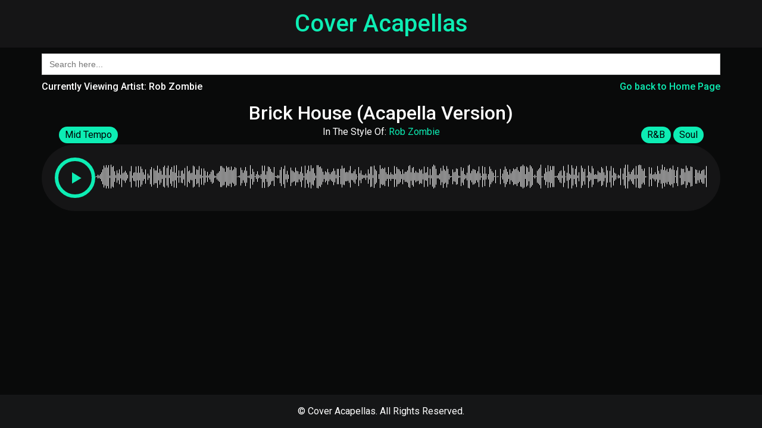

--- FILE ---
content_type: text/css
request_url: http://coveracapellas.com/wp-content/themes/cover-acapellas/style.css?ver=1.0.0
body_size: 5050
content:
/* 
Theme Name: Cover Acapellas
Theme URI: https://github.com/elementor/hello-theme/
Description: Hello Elementor Child is a child theme of Hello Elementor, created by Elementor team
Author: Elementor Team
Author URI: https://elementor.com/
Template: hello-elementor
Version: 1.0.1
Text Domain: hello-elementor-child
License: GNU General Public License v3 or later.
License URI: https://www.gnu.org/licenses/gpl-3.0.html
Tags: flexible-header, custom-colors, custom-menu, custom-logo, editor-style, featured-images, rtl-language-support, threaded-comments, translation-ready
*/

/* SEARCH RESULTS */
h2 {
  font-size: 2rem;
  color: #fff;
  text-align: center;
}
a {
  background-color: transparent;
  text-decoration: none;
  color: #0dedb4;
}
.entry-title {
  color: #fff;
  text-align: left;
  font-size: 1rem;
}
.take-me-home {
  float: right;
}
.search-bar {
  margin-top: 10px;
  margin-bottom: 10px;
}
.search-tags#text {
  display: none;
}
.search-tags a {
  display: inline-block;
  padding: 2px 10px;
  background: #0dedb4;
  border-radius: 50px;
  text-decoration: none;
  color: #000;
}
.search-artist {
  color: #fff;
  display: block;
  text-align: center;
  margin-top: -15px;
  margin-bottom: -35px;
}
.search-meta-section {
  display: block;
  height: 30px;
  width: 95%;
  margin-left: auto;
  margin-right: auto;
}
.search-tempo{
  float: left;
}
.search-category{
  float: right;
}
.search-tempo a {
  display: inline-block;
  padding: 2px 10px;
  background: #0dedb4;
  border-radius: 50px;
  text-decoration: none;
  color: #000;
}
.post-categories {
  text-align: center;
  padding-left: 0px;
}
ul.post-categories li {
  display: inline-block;
  padding: 2px 10px;
  background: #0dedb4;
  border-radius: 50px;
}
ul.post-categories a {
  text-decoration: none;
  color: #000;
}
.srp_player_boxed.srp_player_grid {
  border-radius: 60px;
  margin-bottom: 50px;
}
.srp_player_meta {
  display: none !important;
}
.srp_control_box {
  display: flex;
  align-items: center;
  column-gap: 12px;
  padding-top: 0px !important;
}
.srp_player_boxed .track-title {
  display: none;
}

.no-results-message {
  color: #fff;
  text-align: center;
  font-size: 30px;
}

/* PAGINATION */
.nav-links {
  text-align: center;
  margin-bottom: 50px;
}
.prev.page-numbers {
  border: 1px solid #0dedb4;
  padding: 5px 20px;
  border-radius: 25px;
  margin-top: -6px;
}
.prev.page-numbers:hover {
  border: 1px solid #fff;
  padding: 5px 20px;
  border-radius: 25px;
  margin-top: -6px;
}
.page-numbers {
  color: #0dedb4;
  border: 1px solid #0dedb4;
  padding: 5px 20px;
  border-radius: 25px;
}
.page-numbers:hover {
  color: #fff;
  border: 1px solid #fff;
  padding: 5px 20px;
  border-radius: 25px;
}
.page-numbers.current {
  color: #fff;
  border: 1px solid #fff;
  padding: 5px 20px;
  border-radius: 25px;
}
.next.page-numbers {
  border: 1px solid #0dedb4;
  padding: 5px 20px;
  border-radius: 25px;
  margin-top: -6px;
}
.next.page-numbers:hover {
  border: 1px solid #fff;
  padding: 5px 20px;
  border-radius: 25px;
  margin-top: -6px;
}


/* SINGLE POST PAGE */
.single-post-display {
  display: block;
  position: relative;
  margin-top: 100px;
}


/* FOOTER */
.pre-footer {
  display: block;
  height: 50px;
}
#site-footer {
  background-color: #151617;
  position: fixed;
  bottom: 0;
  width: 100%;
  border-top: 5px solid #090A0A;
}



/* RESPONSIVE */

 /* Extra small devices (phones, 600px and down) */
@media only screen and (max-width: 600px) {
.elementor-15 .elementor-element.elementor-element-23ce99d .elementor-heading-title {
  color: #FFFFFF;
  font-family: "Bebas Neue", Sans-serif;
  font-weight: 600;
  letter-spacing: 5px;
  text-shadow: 29px 51px 32px #000000;
  font-size: 20px;
  margin-top: 40px;
}
.elementor-15 .elementor-element.elementor-element-02eed04 .elementor-heading-title {
  color: #0DEDB4;
  font-family: "Bebas Neue", Sans-serif;
  font-weight: 600;
  letter-spacing: 5px;
  font-size: 20px;
  margin-bottom: 10px;
}
.elementor-15 .elementor-element.elementor-element-2ac7b22:not(.elementor-motion-effects-element-type-background) {
  background-size: cover;
  padding: 50px 10px 200px 10px;
}
.entry-title {
  text-align: center;
}
.take-me-home {
  float: none;
  display: block;
  margin-top: 10px;
}

.search-page-content h2 {
  font-size: 20px;
}
.search-artist {
  color: #fff;
  display: block;
  text-align: center;
  margin-top: -15px;
  margin-bottom: -15px;
}
}

/* Small devices (portrait tablets and large phones, 600px and up) */
@media only screen and (min-width: 600px) {...}

/* Medium devices (landscape tablets, 768px and up) */
@media only screen and (min-width: 768px) {
.elementor-15 .elementor-element.elementor-element-2ac7b22:not(.elementor-motion-effects-element-type-background) {
  background-size: cover;
  padding: 0px 10px 200px 10px;
}
}

/* Large devices (laptops/desktops, 992px and up) */
@media only screen and (min-width: 992px) {...}

/* Extra large devices (large laptops and desktops, 1200px and up) */
@media only screen and (min-width: 1200px) {...} 

--- FILE ---
content_type: text/javascript
request_url: http://coveracapellas.com/wp-content/plugins/mp3-music-player-by-sonaar/public/js/sonaar-music-public.js?ver=4.3.1
body_size: 9785
content:
IRON = window.IRON || {};
(function ($) {
  createFakeWave = function (audioPlayer = true, imSticky = false) {
      // CREATE FAKEWAVE IN CANVAS
      function createWaves(container, wavescolor, initHeights) {
        if (!imSticky && audioPlayer.progressType == "simplebar" || imSticky && sonaar_music.option.waveformType == "simplebar") return;
        
        var ctx = container.getContext("2d");
        var canvasWidth = container.width;
        var canvasHeight = container.height;
        let yPos;

        ctx.clearRect(0, 0, canvasWidth, canvasHeight);
        ctx.fillStyle = wavescolor;
        for (var i = 0; i < numBars; i++) {
          yPos = canvasHeight / 2 - initHeights[i] / 2;
          ctx.fillRect(barWidth * i + gapWidth * i, Math.round(yPos), barWidth, initHeights[i]);
        }
      }
      
      function randomVal(min, max) {
        return Math.floor(Math.random() * (max - min + 1)) + min;
      }
  

      var waveColor = $(audioPlayer).attr('data-wave-color') != "" ? $(audioPlayer).attr('data-wave-color') : sonaar_music.option.music_player_timeline_color;
      var waveProgressColor =$(audioPlayer).attr('data-wave-progress-color') != "" ? $(audioPlayer).attr('data-wave-progress-color') : sonaar_music.option.music_player_progress_color;
      let el_bar_container;
      let el_bar_destination;
      const stickyPlayer = $('#sonaar-player');

          function randomVal(min, max) {
        return Math.floor(Math.random() * (max - min + 1)) + min;
      }
      if (IRON.isSonaarTheme && srp_pluginEnable) {
        IRON.audioPlayer.stickyEnable = true;
      }

      if ($(audioPlayer).attr("first-track-loading") == "true") {
        $(audioPlayer).removeAttr("first-track-loading");
        return;
      }

      if (imSticky && sonaar_music.option.waveformType == "simplebar" || !imSticky && audioPlayer.progressType != "mediaElement") {
        // set the heights of the bars
        let el_bar_base = imSticky ? $(stickyPlayer).find(".sonaar_fake_wave .sonaar_wave_base") : $(audioPlayer).find(".sonaar_fake_wave .sonaar_wave_base");
        let el_bar_progress = imSticky ? $(stickyPlayer).find(".sonaar_fake_wave .sonaar_wave_cut") : $(audioPlayer).find(".sonaar_fake_wave .sonaar_wave_cut");
        let barHeight = (typeof sonaar_music.option.sr_soundwave_height_simplebar !== 'undefined') ? sonaar_music.option.sr_soundwave_height_simplebar + "px" : "";
        el_bar_base.css("height", barHeight);
        el_bar_progress.css("height", barHeight);

        el_bar_container = $(audioPlayer).find(".sonaar_fake_wave");
        el_bar_destination = $(stickyPlayer).find(".sonaar_fake_wave");
      } else {
        if (audioPlayer) {
          el_bar_container = $(audioPlayer).find(".sonaar_fake_wave svg");
        
        }

        el_bar_destination = $("#sonaar-player .sonaar_fake_wave svg");
      }

      // RETURN IF SIMPLE BAR IS USED - NO NEED TO CREATE FAKEWAVES. This is 100% sur that sticky and player are simplebar.
      if (sonaar_music.option.waveformType == "simplebar" && audioPlayer.progressType !== "mediaElement") {
        return;
      }

      if( audioPlayer.progressType == "simplebar" ){
        audioPlayer = false; // set audio player to false because we wont use it anymore
      }

      let numBars = 4000;
      let gapWidth = sonaar_music.option.music_player_bargap ? sonaar_music.option.music_player_bargap : 2;
      let barWidth = sonaar_music.option.music_player_barwidth ? sonaar_music.option.music_player_barwidth : 1;
      let initHeightsAudio = [];
      let initHeightsSticky = [];


      if ( audioPlayer ) {
        var sr_canvas_container = document.getElementById(audioPlayer.id + "-container");
        var sr_canvas_progress = document.getElementById(audioPlayer.id + "-progress");

        if( $(audioPlayer).find(".sonaar_fake_wave").css("height") === "0px" ){
          $(audioPlayer).find(".sonaar_fake_wave").css("height", "70px");
        };
        
        containerHeight = $(audioPlayer).find(".sonaar_fake_wave").css("height");

        sr_canvas_container.height = parseInt(containerHeight, 10);
        sr_canvas_progress.height = parseInt(containerHeight, 10);     

        if(!imSticky){
          audioPlayer.find('.sonaar_wave_base').css('background-color', 'unset');
          audioPlayer.find('.sonaar_wave_cut').css('background-color', 'unset');
        }

      }

      if ( IRON.audioPlayer.stickyEnable ) {
        var sr_canvas_splayer_container = document.getElementById('splayer-wave-container');
        var sr_canvas_splayer_progress = document.getElementById('splayer-wave-progress');
      }

      //CREATE THE RANDOM PEAK BARS with conditions to prevent to many if. numBars is pretty high
      if( !imSticky && typeof sr_canvas_container !== 'undefined' && sr_canvas_container !== null ){
        // PLAYER
        for (var i = 0; i < numBars; i++) {
          initHeightsAudio[i] = randomVal(0, sr_canvas_container.height);
        }
        initHeightsAudio.unshift(1, 2, 8, 5, 10);

        createWaves(sr_canvas_container, waveColor, initHeightsAudio);
        createWaves(sr_canvas_progress, waveProgressColor, initHeightsAudio.map((x) => x + 1));
        // .map array to fix minor glitch for pixels. Perfection is an art!
        return;
      }

 
      if(imSticky && typeof sr_canvas_splayer_container !== 'undefined' && sr_canvas_splayer_container !== null ){
        // STICKY PLAYER
        
        for (var i = 0; i < numBars; i++) {
          initHeightsSticky[i] = randomVal(0, sr_canvas_splayer_container.height);
        }
        initHeightsSticky.unshift(1, 2, 8, 5, 10);
        
        //set soundwave colors
        if (typeof IRON.audioPlayer.activePlayer !== 'undefined' && IRON.audioPlayer.activePlayer.adaptiveColors){
          soundwaveBars = (typeof IRON.audioPlayer !== 'undefined' && typeof IRON.audioPlayer.activePlayer.adaptiveColors !== 'undefined') ? IRON.audioPlayer.activePlayer.attr('data-wave-color') : sonaar_music.option.sticky_player_soundwave_bars;
          soundwaveProgressBars = (typeof IRON.audioPlayer !== 'undefined' && typeof IRON.audioPlayer.activePlayer.adaptiveColors !== 'undefined') ? IRON.audioPlayer.activePlayer.attr('data-wave-progress-color') : sonaar_music.option.sticky_player_soundwave_progress_bars;
        }else{
          soundwaveBars = sonaar_music.option.sticky_player_soundwave_bars;
          soundwaveProgressBars = sonaar_music.option.sticky_player_soundwave_progress_bars;
        }
        
        createWaves(sr_canvas_splayer_container, soundwaveBars, initHeightsSticky);
        createWaves(sr_canvas_splayer_progress, soundwaveProgressBars, initHeightsSticky);
        return;
      }
    };

  //Replace CTA button by ellipsis on small device
  sr_playerCTAresponsive = function () {
    $('.iron-audioplayer:not(.srp_has_customfields):not(.srp_tracklist_grid)').each(function () {
      const selector = $(this).parents('[class*="sr_track_inline_cta_bt"]:not(.srp_track_cta_fixed)');
      if( selector.length ){
        let sr_ctaEnable = true;
        $(this).find('.sr-playlist-item:not([data-relatedtrack="1"])').each(function () {
          const min_breakpoint = ($(this).find('.audio-track').width() < 200 )? 200: $(this).find('.audio-track').width();
          if( min_breakpoint + $(this).find('.song-store-list-container').width() >= $(this).width()){
            sr_ctaEnable = false;
          }
        })
        if (sr_ctaEnable ) {
          selector.removeClass('sr_track_inline_cta_bt__no')
          selector.addClass('sr_track_inline_cta_bt__yes')
        } else {
          selector.removeClass('sr_track_inline_cta_bt__yes')
          selector.addClass('sr_track_inline_cta_bt__no')
        }
      }
    })
  }

  //Close And Open Player widget Store List container
  $(document).on('click', function () {
    closeStoreListContainer('.srp_cta_opened');
  });
  $('.store-list').on('click', function () {
    if (!$(this).find('.srp_cta_opened').length) {
      openStoreListContainer($(this).find('.song-store-list-menu')[0]);
    }
  });
  openStoreListContainer = function (el) {
    if ($(el).parents('.sr_track_inline_cta_bt__yes').length) {
      return;
    }
    closeStoreListContainer('.srp_cta_opened');
    var theyShouldBeClosed = setInterval(function () { // Wait until all other store list container is closed
      if ($('.srp_cta_opened').length == 0) {
        $(el).find('.song-store-list-container').show(0, function () {
        }).animate({ opacity: 1 }, 150, function () {
          $(el).find('.song-store-list-container').addClass('srp_cta_opened');
        });
        $(el).find('.song-store-list-container').addClass('srp_cta_ready');
        clearInterval(theyShouldBeClosed);
      }
    }, 100);
  }
  closeStoreListContainer = function (el) {
    if ($(el).parents('.sr_track_inline_cta_bt__yes').length) {
      return;
    }
    $(el).animate({ opacity: 0 }, 150, 'swing', function () {
      $(el).hide(0);
    });
    $(el).removeClass('srp_cta_opened');
  }

  //Call Function on window Resize
  let resizeTimer;
  $(window).resize(function () {
    if (resizeTimer != null) window.clearTimeout(resizeTimer);
    resizeTimer = window.setTimeout(function () {

      //Call function here...
      sr_playerCTAresponsive();

    }, 200);
  });

  //Take "01:05:25" and return "3925" sec.
  convertTime = function (time) {
    time = time.toString().split(':').reverse();
    let newTime = 0;
    $(time).each(function (index) {
      newTime = newTime + parseInt(this) * (60 ** (index));
    })
    return (newTime);
  }

})(jQuery);

//Check if the we are int the guttenberg editor
function isGutenbergActive() {
  return typeof wp !== 'undefined' && typeof wp.blocks !== 'undefined';
}
